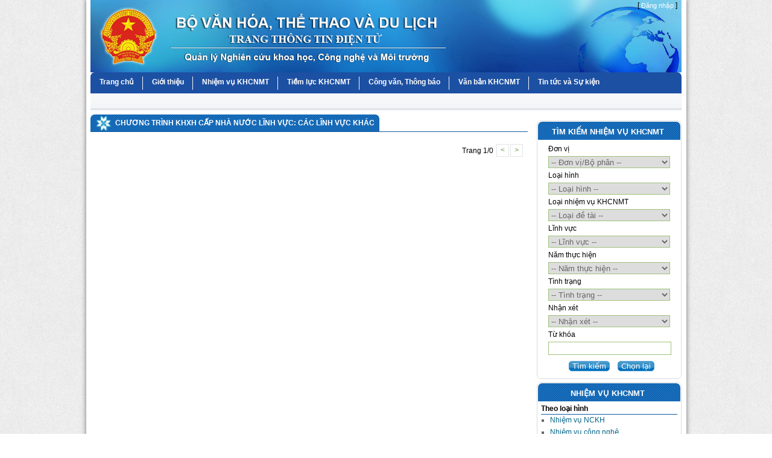

--- FILE ---
content_type: text/html; charset=utf-8
request_url: http://khcnmt-bvhttdl.vn/chuong-trinh-khxh-cap-nha-nuoc/t/3/13/100/5
body_size: 11541
content:


<!DOCTYPE html PUBLIC "-//W3C//DTD XHTML 1.0 Strict//EN" "http://www.w3.org/TR/xhtml1/DTD/xhtml1-strict.dtd">
<html xmlns="http://www.w3.org/1999/xhtml">
<head id="ctl00_Head1"><title>
	
	Chương tr&#236;nh KHXH cấp nh&#224; nước  lĩnh vực: Các lĩnh vực khác | Viện Mỹ thuật | Bộ Văn hóa, Thể thao và Du lịch | khcnmt-bvhttdl.vn

</title><meta http-equiv="content-type" content="text/html; charset=utf-8" /><meta http-equiv="audience" content="general" /><meta name="resource-type" content="document" /><meta name="abstract" content="Đề tài, Dự án nghiên cứu khoa học" /><meta name="classification" content="Quản lý hoạt động nghiên cứu khoa học" /><meta name="area" content="Phần mềm quản lý công trình nghiên cứu khoa học - Bộ Văn hóa, Thể thao và Du lịch" /><meta name="placename" content="Việt Nam" /><meta name="author" content="qlkh.bvhttdl.gov.vn" /><meta name="copyright" content="©2010-2011 web.sdt.vn" /><meta name="owner" content="web.sdt.vn" /><meta name="generator" content="SDT Software" /><meta name="distribution" content="Global" />
	
       
      
    <meta name='title' content='Chương tr&#236;nh KHXH cấp nh&#224; nước  lĩnh vực: Các lĩnh vực khác - khcnmt-bvhttdl.vn' />
    <meta name='keywords' content="Chương, tr&#236;nh, KHXH, cấp, nh&#224;, nước, , lĩnh, vực:, Các, lĩnh, vực, khác, " />
    <meta name='description' content="Chương tr&#236;nh KHXH cấp nh&#224; nước  lĩnh vực: Các lĩnh vực khácViện Mỹ thuật" />

	<script src="/Scripts/jquery-1.4.1.min.js" type="text/javascript"></script>
	<script src="/Scripts/jquery.validate.min.js" type="text/javascript"></script>
	<script src="/Scripts/jquery-ui-1.8.6.custom.min.js" type="text/javascript"></script>
	<script src="/Scripts/jquery.ui.datepicker-vi.js" type="text/javascript"></script>
	<script src="/Scripts/jquery.maskedinput-1.2.2.js" type="text/javascript"></script>
	<link href="/favicon.ico" rel="shortcut icon" type="image/x-icon" /><link href="/Content/redmond/jquery-ui-1.8.6.custom.css" rel="stylesheet" type="text/css" /><link href="/Content/Site.css" rel="stylesheet" type="text/css" /><link href="/Content/rounded.css" rel="stylesheet" type="text/css" /><link href="/Content/superfish.css" rel="stylesheet" type="text/css" />
    <script src="/Scripts/superfish.js" type="text/javascript"></script>
    <script src="/Scripts/utility-1.0.js" type="text/javascript"></script>
    <script src="/Scripts/jquery.cycle.all.min.js" type="text/javascript"></script>
	<script type="text/javascript">
		$(function() {
			$('ul.sf-menu').superfish();
		});
	</script>
	<script type="text/javascript">

	    var _gaq = _gaq || [];
	    _gaq.push(['_setAccount', 'UA-10886099-9']);
	    _gaq.push(['_trackPageview']);

	    (function() {
	        var ga = document.createElement('script'); ga.type = 'text/javascript'; ga.async = true;
	        ga.src = ('https:' == document.location.protocol ? 'https://ssl' : 'http://www') + '.google-analytics.com/ga.js';
	        var s = document.getElementsByTagName('script')[0]; s.parentNode.insertBefore(ga, s);
	    })();

    </script>
</head>
<body>
	<div id="page-container">
		<div id="page-content">
			<div class="banner">
        		<div class="fr" style="margin-right: 7px">
        			 
        [ <a class="link_w" href="/Account/LogOn">Đăng nhập</a> ]

        		</div>
			</div>
			
			<div class="clear"></div>
			
<div id="nav">
	<ul>
    	
        <li>
        <a class=" " href="/home">Trang chủ</a>
            
        </li>
      
        <li>
        <a class=" " href="/article/intro/1661">Giới thiệu</a>
            
              <ul class="children" style="display:">
                
                  <li><a class="" href="/article/intro/1664">Cơ cấu tổ chức</a></li>
                
                  <li><a class="" href="/article/intro/1663">L&#227;nh đạo v&#224; quản l&#253;</a></li>
                
                  <li><a class="" href="/article/intro/1665">Chiến lược Quy hoạch ph&#225;t triển</a></li>
                
                  <li><a class="" href="/phonebook">Danh bạ điện thoại</a></li>
                
              </ul>
          
        </li>
      
        <li>
        <a class=" " href="/nhiem-vu-khcnmt/t/">Nhiệm vụ KHCNMT</a>
            
              <ul class="children" style="display:">
                
                  <li><a class="" href="/nhiem-vu-khcnmt-moi/t/0/0/0/0/1">Mới</a></li>
                
                  <li><a class="" href="/nhiem-vu-khcnmt-dang-thuc-hien/t/0/0/0/0/2">Đang thực hiện</a></li>
                
                  <li><a class="" href="/nhiem-vu-khcnmt-da-hoan-thanh/t/0/0/0/0/3">Đ&#227; ho&#224;n th&#224;nh</a></li>
                
                  <li><a class="" href="/nhiem-vu-khcnmt-qua-han/t/0/0/0/0/4">Qu&#225; hạn</a></li>
                
              </ul>
          
        </li>
      
        <li>
        <a class=" " href="/researcher">Tiềm lực KHCNMT</a>
            
              <ul class="children" style="display:">
                
                  <li><a class="" href="/researcher/index">Danh s&#225;ch c&#225;c nh&#224; khoa học</a></li>
                
                  <li><a class="" href="/researcher/list">Danh s&#225;ch c&#225;c đơn vị nghi&#234;n cứu</a></li>
                
                  <li><a class="" href="/news/list/31">Ch&#226;n dung nh&#224; khoa học</a></li>
                
              </ul>
          
        </li>
      
        <li>
        <a class=" " href="/document/dispatch">C&#244;ng văn, Th&#244;ng b&#225;o</a>
            
        </li>
      
        <li>
        <a class=" " href="/document/legal">Văn bản KHCNMT</a>
            
              <ul class="children" style="display:">
                
                  <li><a class="" href="/document/legal">Văn bản KHCNMT</a></li>
                
                  <li><a class="" href="/draft">Dự thảo văn bản</a></li>
                
              </ul>
          
        </li>
      
        <li>
        <a class=" none" href="/article">Tin tức v&#224; Sự kiện</a>
            
              <ul class="children" style="display:">
                
                  <li><a class="" href="/article/list/14">Th&#244;ng tin Văn h&#243;a, Thể thao v&#224; Du lịch</a></li>
                
                  <li><a class="" href="/article/list/16">Th&#244;ng tin Hội nghị, Hội thảo, Tập huấn</a></li>
                
                  <li><a class="" href="/article/list/17">Th&#244;ng tin hợp t&#225;c Quốc tế</a></li>
                
                  <li><a class="" href="/article/list/30">Tin Khoa học, C&#244;ng nghệ v&#224; M&#244;i trường</a></li>
                
                  <li><a class="" href="/article/list/33">Văn bản ch&#237;nh s&#225;ch mới</a></li>
                
              </ul>
          
        </li>
       
    </ul>
</div>
<div class="bg_nav_bottom"></div>
<div class="clear"></div>

			<div class="clear"></div>
			
			<div id="main">
				<div id="content" class="prj_l">
					
<div class="listTheme">
	<div class="listThemeTitle">
		<div class="tit_bar">			
			
			<img src="/images/i_nl.png" width="27" height="27" align="absmiddle" /> Chương tr&#236;nh KHXH cấp nh&#224; nước  lĩnh vực: Các lĩnh vực khác
		</div>
		<div class="clear"></div>
		<div class="line"></div>
	</div>
	<br />
	<div class="listThemeItems">
    
	</div>
	<div class="pagebarUTH fr">
		Trang 1/0
	    <span class="disabled">&lt;</span><span class="disabled">&gt;</span>
     </div>
</div>

				</div>
				<div id="right" class="prj_r">
					
    

<div class="clear"></div>
   <div class="clear mar_t5"></div>
	<form action="/Theme/Search/3" id="siteForm" method="post">
<div class="bor_cor">
	<div align="center" class=" tit_bar_colcen">Tìm kiếm Nhiệm vụ KHCNMT</div>
	<div class="box_sr">
		<ul>
			<li>Đơn vị</li>
			<li><select id="filterOrganization" name="filterOrganization"><option value="">-- Đơn vị/Bộ ph&#226;n --</option>
<option value="1">Bộ Văn h&#243;a, Thể thao v&#224; Du lịch</option>
<option value="36">---Ban Quản l&#253; L&#224;ng Văn h&#243;a-Du lịch c&#225;c d&#226;n tộc Việt Nam</option>
<option value="86">---Bảo t&#224;ng C&#225;ch mạng Việt Nam</option>
<option value="80">---Bảo t&#224;ng Hồ Ch&#237; Minh</option>
<option value="81">---Bảo t&#224;ng Lịch sử Quốc gia </option>
<option value="105">---Bảo tạng Lịch sử quốc gia</option>
<option value="82">---Bảo t&#224;ng Mỹ thuật Việt Nam</option>
<option value="83">---Bảo t&#224;ng Văn ho&#225; c&#225;c d&#226;n tộc Việt Nam</option>
<option value="41">---B&#225;o Văn h&#243;a</option>
<option value="89">---Bệnh viện Thể thao Việt Nam</option>
<option value="24">---Cơ quan đại diện của Bộ tại th&#224;nh phố Hồ Ch&#237; Minh</option>
<option value="30">---Cục Bản quyền t&#225;c giả</option>
<option value="27">---Cục Di sản văn h&#243;a</option>
<option value="29">---Cục Điện ảnh</option>
<option value="32">---Cục Hợp t&#225;c quốc tế</option>
<option value="33">---Cục Mỹ thuật, Nhiếp ảnh v&#224; Triển l&#227;m</option>
<option value="28">---Cục Nghệ thuật biểu diễn</option>
<option value="31">---Cục Văn h&#243;a cơ sở</option>
<option value="73">---D&#224;n Nhạc giao hưởng ViệtNam </option>
<option value="98">---H&#227;ng phim truyện Việt Nam</option>
<option value="44">---Học viện &#194;m nhạc Huế</option>
<option value="42">---Học viện &#194;m nhạc Quốc gia Việt Nam  </option>
<option value="54">---Học viện M&#250;a Việt Nam</option>
<option value="84">---Khu Di t&#237;ch Chủ tịch Hồ Ch&#237; Minh tại Phủ Chủ tịch</option>
<option value="79">---Li&#234;n đo&#224;n Xiếc Việt Nam </option>
<option value="76">---Nh&#224; h&#225;t Ca,  M&#250;a, Nhạc nhẹ Việt Nam</option>
<option value="77">---Nh&#224; h&#225;t Ca, M&#250;a, Nhạc d&#226;n gian Việt Bắc</option>
<option value="68">---Nh&#224; h&#225;t Ca, M&#250;a, Nhạc Việt Nam</option>
<option value="69">---Nh&#224; h&#225;t Cải lương Việt Nam</option>
<option value="70">---Nh&#224; h&#225;t Ch&#232;o Việt Nam</option>
<option value="74">---Nh&#224; h&#225;t Kịch Việt Nam</option>
<option value="72">---Nh&#224; h&#225;t M&#250;a Rối Việt Nam</option>
<option value="75">---Nh&#224; h&#225;t Nhạc, Vũ, Kịch Việt Nam </option>
<option value="78">---Nh&#224; h&#225;t Tuổi trẻ</option>
<option value="71">---Nh&#224; h&#225;t Tuồng Việt Nam</option>
<option value="43">---Nhạc viện th&#224;nh phố Hồ Ch&#237; Minh</option>
<option value="39">---Tạp ch&#237; Văn h&#243;a Nghệ thuật</option>
<option value="21">---Thanh tra Bộ</option>
<option value="91">---Thư viện Quốc gia Việt Nam</option>
<option value="35">---Tổng Cục Du lịch</option>
<option value="34">---Tổng cục Thể dục, Thể thao</option>
<option value="38">---Trung t&#226;m C&#244;ng nghệ th&#244;ng tin</option>
<option value="103">---Trung t&#226;m hỗ trợ S&#225;ng t&#225;c</option>
<option value="95">---Trung t&#226;m Huấn luyện Thể thao quốc gia Đ&#224; Nẵng</option>
<option value="94">---Trung t&#226;m huấn luyện thể thao Quốc gia TP.HCM</option>
<option value="102">---Trung T&#226;m Kỹ Thuật Điện Ảnh Việt Nam</option>
<option value="104">---Trường C&#225;n bộ quản l&#253; văn ho&#225;, thể thao v&#224; du lịch</option>
<option value="40">---Trường C&#225;n bộ quản l&#253; Văn h&#243;a, Thể thao v&#224; Du lịch</option>
<option value="67">---Trường Cao đẳng Du lịch Cần Thơ</option>
<option value="66">---Trường Cao đẳng Du lịch Đ&#224; Lạt</option>
<option value="58">---Trường Cao đẳng Du lịch Đ&#224; Nẵng</option>
<option value="57">---Trường Cao đẳng Du lịch H&#224; Nội</option>
<option value="60">---Trường Cao đẳng Du lịch Hải Ph&#242;ng</option>
<option value="61">---Trường Cao đẳng Du lịch Huế</option>
<option value="59">---Trường Cao đẳng Mỹ thuật trang tr&#237; Đồng Nai</option>
<option value="62">---Trường Cao đẳng Nghề Du lịch Vũng T&#224;u</option>
<option value="55">---Trường Cao đẳng Văn ho&#225; nghệ thuật T&#226;y Bắc</option>
<option value="56">---Trường Cao đẳng Văn ho&#225; nghệ thuật Việt Bắc</option>
<option value="48">---Trường Đại học Mỹ thuật th&#224;nh phố Hồ Ch&#237; Minh  </option>
<option value="47">---Trường Đại học Mỹ thuật Việt Nam</option>
<option value="49">---Trường Đại học S&#226;n khấu - Điện ảnh H&#224; Nội  </option>
<option value="50">---Trường Đại học S&#226;n khấu - Điện ảnh Tp. Hồ Ch&#237; Minh  </option>
<option value="52">---Trường Đại học TDTT th&#224;nh phố Hồ Ch&#237; Minh</option>
<option value="51">---Trường Đại học Thể dục Thể thao Bắc Ninh  </option>
<option value="53">---Trường Đại học Thể dục Thể thao Đ&#224; Nẵng  </option>
<option value="45">---Trường Đại học Văn ho&#225; H&#224; Nội</option>
<option value="46">---Trường Đại học Văn ho&#225; th&#224;nh phố Hồ Ch&#237; Minh  </option>
<option value="101">---Trường Trung học Kỹ thuật In </option>
<option value="63">---Trường Trung học M&#250;a th&#224;nh phố Hồ Ch&#237; Minh</option>
<option value="64">---Trường Trung học Xiếc Việt Nam</option>
<option value="22">---Văn ph&#242;ng Bộ</option>
<option value="90">---Viện Bảo tồn di t&#237;ch</option>
<option value="93">---Viện Khoa học Thể dục Thể thao</option>
<option value="100">---Viện Mỹ thuật</option>
<option value="87">---Viện Nghi&#234;n cứu Ph&#225;t triển Du lịch</option>
<option value="99">---Viện Phim Việt Nam</option>
<option value="37">---Viện Văn h&#243;a Nghệ thuật quốc gia Việt Nam</option>
<option value="19">---Vụ Đ&#224;o tạo</option>
<option value="14">---Vụ Gia đ&#236;nh</option>
<option value="16">---Vụ Kế hoạch, T&#224;i ch&#237;nh</option>
<option value="15">---Vụ Khoa học, C&#244;ng nghệ v&#224; M&#244;i trường</option>
<option value="20">---Vụ Ph&#225;p chế</option>
<option value="18">---Vụ Thi đua-Khen thưởng</option>
<option value="2">---Vụ Thư viện</option>
<option value="17">---Vụ Tổ chức c&#225;n bộ</option>
<option value="3">---Vụ Văn ho&#225; d&#226;n tộc</option>
</select></li>
			<li>Loại hình</li>
			<li>
		        <select id="filterCategory" name="filterCategory"><option value="">-- Loại h&#236;nh --</option>
<option value="1">Nhiệm vụ NCKH</option>
<option value="2">Nhiệm vụ c&#244;ng nghệ</option>
<option value="3">Nhiệm vụ m&#244;i trường</option>
</select>
	        </li>
			<li>Loại nhiệm vụ KHCNMT</li>
			<li><select id="filterType" name="filterType"><option value="">-- Loại đề t&#224;i --</option>
<option value="1">Chương tr&#236;nh KHCN cấp nh&#224; nước</option>
<option value="2">Đề t&#224;i cấp Bộ</option>
<option value="4">Đề t&#224;i cấp đại học</option>
<option value="5">Đề t&#224;i cấp cơ sở</option>
<option value="6">Dự &#225;n giao trực tiếp</option>
<option value="7">Dự &#225;n ứng dụng</option>
<option value="9">Dự &#225;n sản xuất thử nghiệm</option>
<option value="10">NCCB thuộc lĩnh vực KHTN, KHXH</option>
<option value="11">Đề t&#224;i kh&#225;c</option>
<option value="13">Chương tr&#236;nh KHXH cấp nh&#224; nước </option>
<option value="14">Nhiệm vụ hợp t&#225;c nghi&#234;n cứu theo Nghị định thư</option>
<option value="15">Đề t&#224;i trọng điểm cấp bộ</option>
<option value="16">Chương tr&#236;nh cấp Bộ</option>
</select></li>
			<li>Lĩnh vực</li>
			<li><select id="filterResearchField" name="filterResearchField"><option value="">-- Lĩnh vực --</option>
<option value="1">Văn h&#243;a</option>
<option value="2">Thể dục thể thao</option>
<option value="3">Du lịch</option>
<option value="4">Gia đ&#236;nh</option>
<option value="5">C&#225;c lĩnh vực kh&#225;c</option>
<option value="20">Di sản văn h&#243;a</option>
<option value="21">Nghệ thuật</option>
<option value="22">Th&#244;ng tin, Thư viện</option>
<option value="23">Quản l&#253; Nh&#224; nước</option>
<option value="24">Đề t&#224;i thuộc Chương tr&#236;nh cấp Bộ</option>
</select></li>
			<li>Năm thực hiện</li>
			<li><select name="filterYear" id="filterYear">
	<option value="">
		-- Năm thực hiện --
	</option><option value="1990">
		1990
	</option><option value="1991">
		1991
	</option><option value="1992">
		1992
	</option><option value="1993">
		1993
	</option><option value="1994">
		1994
	</option><option value="1995">
		1995
	</option><option value="1996">
		1996
	</option><option value="1997">
		1997
	</option><option value="1998">
		1998
	</option><option value="1999">
		1999
	</option><option value="2000">
		2000
	</option><option value="2001">
		2001
	</option><option value="2002">
		2002
	</option><option value="2003">
		2003
	</option><option value="2004">
		2004
	</option><option value="2005">
		2005
	</option><option value="2006">
		2006
	</option><option value="2007">
		2007
	</option><option value="2008">
		2008
	</option><option value="2009">
		2009
	</option><option value="2010">
		2010
	</option><option value="2011">
		2011
	</option><option value="2012">
		2012
	</option><option value="2013">
		2013
	</option><option value="2014">
		2014
	</option><option value="2015">
		2015
	</option><option value="2016">
		2016
	</option><option value="2017">
		2017
	</option><option value="2018">
		2018
	</option><option value="2019">
		2019
	</option><option value="2020">
		2020
	</option><option value="2021">
		2021
	</option><option value="2022">
		2022
	</option><option value="2023">
		2023
	</option>
</select></li>
			<li>Tình trạng</li>
			<li>
		        <select id="filterStatus" name="filterStatus"><option value="">-- T&#236;nh trạng --</option>
<option value="1">Mới</option>
<option value="2">Đang thực hiện</option>
<option value="3">Đ&#227; ho&#224;n th&#224;nh</option>
<option value="4">Qu&#225; hạn</option>
</select>
	        </li>
	        <li>Nhận xét</li>
			<li>
		        <select id="filterRate" name="filterRate"><option value="">-- Nhận x&#233;t --</option>
<option value="1">Trung b&#236;nh</option>
<option value="2">Kh&#225;</option>
<option value="3">Tốt</option>
<option value="4">Xuất sắc</option>
<option value="5">Kh&#244;ng đạt</option>
</select>
	        </li>
			<li>Từ khóa</li>
			<li><input class="txt" id="filterKeyword" name="filterKeyword" type="text" value="" /></li>
			<li style="text-align:center; padding:10px 0px;"><input type="submit" class="btn_search" value="Tìm kiếm" /> &nbsp;<input type="reset" onclick="$(':input').not(':button, :submit, :reset, :hidden').val('').removeAttr('checked').removeAttr('selected');" class="btn_search" value="Chọn lại" /></li>
		</ul>
	</div>
</div>
</form>
<script type="text/javascript">
	$(function() {
		$("#searchKeyword").val("");
	});
</script>
<div class="bor_cor">
    <div class="tit_bar_colcen" style="text-align:center">Nhiệm vụ KHCNMT</div>
    <div style="padding-left:5px"><strong>Theo loại hình</strong></div>
    <div class="line" style="margin-left:5px; margin-right:5px"></div>
    
<div class="search_right">
    <ul>
        
        
                <li class=""><a href="/nhiem-vu-nckh/t/1/13/100/5" class="">Nhiệm vụ NCKH</a></li>
               
                <li class=""><a href="/nhiem-vu-cong-nghe/t/2/13/100/5" class="">Nhiệm vụ công nghệ</a></li>
               
                <li class=""><a href="/nhiem-vu-moi-truong/t/3/13/100/5" class="act">Nhiệm vụ môi trường</a></li>
               
               <li class="sub" id="show-all"><a title="tất cả" href="javascript:ShowCatLink(1);"> Tất cả [ <font style="color:#f87310;float:none;">+</font> ]</a></li>
               <li class="sub hide" id="hide-all"><a title="thu gọn" href="javascript:ShowCatLink(0);"> Thu gọn [ <font style="color:#f87310;float:none;">-</font> ]</a></li>
           
    </ul>
</div>
<div class="clear"></div>
<script type="text/javascript">
    function ShowCatLink(showid) {
        if (showid == 1) {
            $(".sub").removeClass("hide");
            $("#show-all").addClass("hide");
        } else {
            $(".sub").addClass("hide");
            $("#show-all").removeClass("hide");
        }
    } 
</script>


    <div class="clear" ></div>    
    <div style="padding-left:5px"><strong>Theo loại nhiệm vụ</strong></div>
    <div class="line" style="margin-left:5px; margin-right:5px"></div>
    
<div class="search_right">
    <ul>
        
        
                <li class=""><a href="/de-tai-cap-bo/t/3/2/100/5" class="">Đề tài cấp Bộ</a></li>
               
                <li class=""><a href="/chuong-trinh-cap-bo/t/3/16/100/5" class="">Chương trình cấp Bộ</a></li>
               
                <li class=""><a href="/de-tai-cap-co-so/t/3/5/100/5" class="">Đề tài cấp cơ sở</a></li>
               
                <li class=""><a href="/chuong-trinh-khcn-cap-nha-nuoc/t/3/1/100/5" class="">Chương trình KHCN cấp nhà nước</a></li>
               
                <li class=""><a href="/de-tai-cap-dai-hoc/t/3/4/100/5" class="">Đề tài cấp đại học</a></li>
               
                <li class="subt hide"><a href="/du-an-giao-truc-tiep/t/3/6/100/5" class="">Dự án giao trực tiếp</a></li>
               
                <li class="subt hide"><a href="/du-an-ung-dung/t/3/7/100/5" class="">Dự án ứng dụng</a></li>
               
                <li class="subt hide"><a href="/du-an-san-xuat-thu-nghiem/t/3/9/100/5" class="">Dự án sản xuất thử nghiệm</a></li>
               
                <li class="subt hide"><a href="/nccb-thuoc-linh-vuc-khtn-khxh/t/3/10/100/5" class="">NCCB thuộc lĩnh vực KHTN, KHXH</a></li>
               
                <li class="subt hide"><a href="/de-tai-khac/t/3/11/100/5" class="">Đề tài khác</a></li>
               
                <li class="subt hide"><a href="/chuong-trinh-khxh-cap-nha-nuoc/t/3/13/100/5" class="act">Chương trình KHXH cấp nhà nước </a></li>
               
                <li class="subt hide"><a href="/nhiem-vu-hop-tac-nghien-cuu-theo-nghi-dinh-thu/t/3/14/100/5" class="">Nhiệm vụ hợp tác nghiên cứu theo Nghị định thư</a></li>
               
                <li class="subt hide"><a href="/de-tai-trong-diem-cap-bo/t/3/15/100/5" class="">Đề tài trọng điểm cấp bộ</a></li>
               
               <li class="subt" id="show-all-type"><a title="tất cả" href="javascript:ShowTypeLink(1);"> Tất cả [ <font style="color:#f87310;float:none;">+</font> ]</a></li>
               <li class="subt hide" id="hide-all-type"><a title="thu gọn" href="javascript:ShowTypeLink(0);"> Thu gọn [ <font style="color:#f87310;float:none;">-</font> ]</a></li>
           
    </ul>
</div>
<div class="clear"></div>
<script type="text/javascript">
    function ShowTypeLink(showid) {
        if (showid == 1) {
            $(".subt").removeClass("hide");
            $("#show-all-type").addClass("hide");
        } else {
            $(".subt").addClass("hide");
            $("#show-all-type").removeClass("hide");
        }
    } 
</script>


    <div class="clear" ></div>
    
    <div style="padding-left:5px"><strong>Theo lĩnh vực nghiên cứu</strong></div>
    <div class="line" style="margin-left:5px; margin-right:5px"></div>
    
<div class="search_right">
    <ul>
        
        
                <li class=""><a href="/van-hoa/t/3/13/100/1" class="">Văn hóa</a></li>
               
                <li class=""><a href="/nghe-thuat/t/3/13/100/21" class="">Nghệ thuật</a></li>
               
                <li class=""><a href="/di-san-van-hoa/t/3/13/100/20" class="">Di sản văn hóa</a></li>
               
                <li class=""><a href="/du-lich/t/3/13/100/3" class="">Du lịch</a></li>
               
                <li class=""><a href="/thong-tin-thu-vien/t/3/13/100/22" class="">Thông tin, Thư viện</a></li>
               
                <li class="subf hide"><a href="/the-duc-the-thao/t/3/13/100/2" class="">Thể dục thể thao</a></li>
               
                <li class="subf hide"><a href="/gia-dinh/t/3/13/100/4" class="">Gia đình</a></li>
               
                <li class="subf hide"><a href="/quan-ly-nha-nuoc/t/3/13/100/23" class="">Quản lý Nhà nước</a></li>
               
                <li class="subf hide"><a href="/cac-linh-vuc-khac/t/3/13/100/5" class="act">Các lĩnh vực khác</a></li>
               
                <li class="subf hide"><a href="/de-tai-thuoc-chuong-trinh-cap-bo/t/3/13/100/24" class="">Đề tài thuộc Chương trình cấp Bộ</a></li>
               
               <li class="subf" id="show-all-field"><a title="tất cả" href="javascript:ShowFieldLink(1);"> Tất cả [ <font style="color:#f87310;float:none;">+</font> ]</a></li>
               <li class="subf hide" id="hide-all-field"><a title="thu gọn" href="javascript:ShowFieldLink(0);"> Thu gọn [ <font style="color:#f87310;float:none;">-</font> ]</a></li>
           
    </ul>
</div>
<div class="clear"></div>
<script type="text/javascript">
    function ShowFieldLink(showid) {
        if (showid == 1) {
            $(".subf").removeClass("hide");
            $("#show-all-field").addClass("hide");
        } else {
            $(".subf").addClass("hide");
            $("#show-all-field").removeClass("hide");
        }
    } 
</script>


    <div class="clear" ></div>
    
    <div style="padding-left:5px"><strong>Theo đơn vị</strong></div>
    <div class="line" style="margin-left:5px; margin-right:5px"></div>
    
<div class="search_right">
    <ul>
        
        
                <li class=""><a href="/truong-dai-hoc-van-hoa-ha-noi/t/3/13/45/5" class="">Trường Đại học Văn hoá Hà Nội</a></li>
               
                <li class=""><a href="/vien-van-hoa-nghe-thuat-quoc-gia-viet-nam/t/3/13/37/5" class="">Viện Văn hóa Nghệ thuật quốc gia Việt Nam</a></li>
               
                <li class=""><a href="/bao-tang-van-hoa-cac-dan-toc-viet-nam/t/3/13/83/5" class="">Bảo tàng Văn hoá các dân tộc Việt Nam</a></li>
               
                <li class=""><a href="/truong-dai-hoc-san-khau-dien-anh-ha-noi/t/3/13/49/5" class="">Trường Đại học Sân khấu - Điện ảnh Hà Nội  </a></li>
               
                <li class=""><a href="/trung-tam-k-thuat-dien-anh-viet-nam/t/3/13/102/5" class="">Trung Tâm Kỹ Thuật Điện Ảnh Việt Nam</a></li>
               
                <li class="subo hide"><a href="/truong-dai-hoc-van-hoa-thanh-pho-ho-chi-minh/t/3/13/46/5" class="">Trường Đại học Văn hoá thành phố Hồ Chí Minh  </a></li>
               
                <li class="subo hide"><a href="/vien-bao-ton-di-tich/t/3/13/90/5" class="">Viện Bảo tồn di tích</a></li>
               
                <li class="subo hide"><a href="/bao-tang-ho-chi-minh/t/3/13/80/5" class="">Bảo tàng Hồ Chí Minh</a></li>
               
                <li class="subo hide"><a href="/vien-nghien-cuu-phat-trien-du-lich/t/3/13/87/5" class="">Viện Nghiên cứu Phát triển Du lịch</a></li>
               
                <li class="subo hide"><a href="/bao-tang-cach-mang-viet-nam/t/3/13/86/5" class="">Bảo tàng Cách mạng Việt Nam</a></li>
               
                <li class="subo hide"><a href="/truong-dai-hoc-san-khau-dien-anh-tp-ho-chi-minh/t/3/13/50/5" class="">Trường Đại học Sân khấu - Điện ảnh Tp. Hồ Chí Minh  </a></li>
               
                <li class="subo hide"><a href="/hoc-vien-am-nhac-quoc-gia-viet-nam/t/3/13/42/5" class="">Học viện Âm nhạc Quốc gia Việt Nam  </a></li>
               
                <li class="subo hide"><a href="/thu-vien-quoc-gia-viet-nam/t/3/13/91/5" class="">Thư viện Quốc gia Việt Nam</a></li>
               
                <li class="subo hide"><a href="/nha-hat-cheo-viet-nam/t/3/13/70/5" class="">Nhà hát Chèo Việt Nam</a></li>
               
                <li class="subo hide"><a href="/vien-khoa-hoc-the-duc-the-thao/t/3/13/93/5" class="">Viện Khoa học Thể dục Thể thao</a></li>
               
                <li class="subo hide"><a href="/cuc-di-san-van-hoa/t/3/13/27/5" class="">Cục Di sản văn hóa</a></li>
               
                <li class="subo hide"><a href="/hang-phim-truyen-viet-nam/t/3/13/98/5" class="">Hãng phim truyện Việt Nam</a></li>
               
                <li class="subo hide"><a href="/hoc-vien-mua-viet-nam/t/3/13/54/5" class="">Học viện Múa Việt Nam</a></li>
               
                <li class="subo hide"><a href="/tap-chi-van-hoa-nghe-thuat/t/3/13/39/5" class="">Tạp chí Văn hóa Nghệ thuật</a></li>
               
                <li class="subo hide"><a href="/vien-phim-viet-nam/t/3/13/99/5" class="">Viện Phim Việt Nam</a></li>
               
                <li class="subo hide"><a href="/vu-gia-dinh/t/3/13/14/5" class="">Vụ Gia đình</a></li>
               
                <li class="subo hide"><a href="/truong-can-bo-quan-ly-van-hoa-the-thao-va-du-lich/t/3/13/40/5" class="">Trường Cán bộ quản lý Văn hóa, Thể thao và Du lịch</a></li>
               
                <li class="subo hide"><a href="/khu-di-tich-chu-tich-ho-chi-minh-tai-phu-chu-tich/t/3/13/84/5" class="">Khu Di tích Chủ tịch Hồ Chí Minh tại Phủ Chủ tịch</a></li>
               
                <li class="subo hide"><a href="/truong-dai-hoc-tdtt-thanh-pho-ho-chi-minh/t/3/13/52/5" class="">Trường Đại học TDTT thành phố Hồ Chí Minh</a></li>
               
                <li class="subo hide"><a href="/vien-m-thuat/t/3/13/100/5" class="act">Viện Mỹ thuật</a></li>
               
                <li class="subo hide"><a href="/vu-ke-hoach-tai-chinh/t/3/13/16/5" class="">Vụ Kế hoạch, Tài chính</a></li>
               
                <li class="subo hide"><a href="/tong-cuc-du-lich/t/3/13/35/5" class="">Tổng Cục Du lịch</a></li>
               
                <li class="subo hide"><a href="/truong-dai-hoc-m-thuat-viet-nam/t/3/13/47/5" class="">Trường Đại học Mỹ thuật Việt Nam</a></li>
               
                <li class="subo hide"><a href="/vu-van-hoa-dan-toc/t/3/13/3/5" class="">Vụ Văn hoá dân tộc</a></li>
               
                <li class="subo hide"><a href="/bao-tang-lich-su-quoc-gia/t/3/13/81/5" class="">Bảo tàng Lịch sử Quốc gia </a></li>
               
                <li class="subo hide"><a href="/benh-vien-the-thao-viet-nam/t/3/13/89/5" class="">Bệnh viện Thể thao Việt Nam</a></li>
               
                <li class="subo hide"><a href="/cuc-hop-tac-quoc-te/t/3/13/32/5" class="">Cục Hợp tác quốc tế</a></li>
               
                <li class="subo hide"><a href="/cuc-nghe-thuat-bieu-dien/t/3/13/28/5" class="">Cục Nghệ thuật biểu diễn</a></li>
               
                <li class="subo hide"><a href="/hoc-vien-am-nhac-hue/t/3/13/44/5" class="">Học viện Âm nhạc Huế</a></li>
               
                <li class="subo hide"><a href="/bao-tang-m-thuat-viet-nam/t/3/13/82/5" class="">Bảo tàng Mỹ thuật Việt Nam</a></li>
               
                <li class="subo hide"><a href="/nhac-vien-thanh-pho-ho-chi-minh/t/3/13/43/5" class="">Nhạc viện thành phố Hồ Chí Minh</a></li>
               
                <li class="subo hide"><a href="/van-phong-bo/t/3/13/22/5" class="">Văn phòng Bộ</a></li>
               
                <li class="subo hide"><a href="/cuc-van-hoa-co-so/t/3/13/31/5" class="">Cục Văn hóa cơ sở</a></li>
               
                <li class="subo hide"><a href="/lien-doan-xiec-viet-nam/t/3/13/79/5" class="">Liên đoàn Xiếc Việt Nam </a></li>
               
                <li class="subo hide"><a href="/nha-hat-mua-roi-viet-nam/t/3/13/72/5" class="">Nhà hát Múa Rối Việt Nam</a></li>
               
                <li class="subo hide"><a href="/trung-tam-ho-tro-sang-tac/t/3/13/103/5" class="">Trung tâm hỗ trợ Sáng tác</a></li>
               
                <li class="subo hide"><a href="/truong-cao-dang-m-thuat-trang-tri-dong-nai/t/3/13/59/5" class="">Trường Cao đẳng Mỹ thuật trang trí Đồng Nai</a></li>
               
                <li class="subo hide"><a href="/truong-dai-hoc-m-thuat-thanh-pho-ho-chi-minh/t/3/13/48/5" class="">Trường Đại học Mỹ thuật thành phố Hồ Chí Minh  </a></li>
               
                <li class="subo hide"><a href="/truong-dai-hoc-the-duc-the-thao-bac-ninh/t/3/13/51/5" class="">Trường Đại học Thể dục Thể thao Bắc Ninh  </a></li>
               
                <li class="subo hide"><a href="/vu-dao-tao/t/3/13/19/5" class="">Vụ Đào tạo</a></li>
               
                <li class="subo hide"><a href="/vu-phap-che/t/3/13/20/5" class="">Vụ Pháp chế</a></li>
               
                <li class="subo hide"><a href="/vu-thu-vien/t/3/13/2/5" class="">Vụ Thư viện</a></li>
               
                <li class="subo hide"><a href="/bo-van-hoa-the-thao-va-du-lich/t/3/13/1/5" class="">Bộ Văn hóa, Thể thao và Du lịch</a></li>
               
                <li class="subo hide"><a href="/cuc-ban-quyen-tac-gia/t/3/13/30/5" class="">Cục Bản quyền tác giả</a></li>
               
                <li class="subo hide"><a href="/cuc-dien-anh/t/3/13/29/5" class="">Cục Điện ảnh</a></li>
               
                <li class="subo hide"><a href="/tong-cuc-the-duc-the-thao/t/3/13/34/5" class="">Tổng cục Thể dục, Thể thao</a></li>
               
                <li class="subo hide"><a href="/trung-tam-huan-luyen-the-thao-quoc-gia-da-nang/t/3/13/95/5" class="">Trung tâm Huấn luyện Thể thao quốc gia Đà Nẵng</a></li>
               
                <li class="subo hide"><a href="/trung-tam-huan-luyen-the-thao-quoc-gia-tphcm/t/3/13/94/5" class="">Trung tâm huấn luyện thể thao Quốc gia TP.HCM</a></li>
               
                <li class="subo hide"><a href="/truong-can-bo-quan-ly-van-hoa-the-thao-va-du-lich/t/3/13/104/5" class="">Trường Cán bộ quản lý văn hoá, thể thao và du lịch</a></li>
               
                <li class="subo hide"><a href="/truong-dai-hoc-the-duc-the-thao-da-nang/t/3/13/53/5" class="">Trường Đại học Thể dục Thể thao Đà Nẵng  </a></li>
               
                <li class="subo hide"><a href="/truong-trung-hoc-k-thuat-in/t/3/13/101/5" class="">Trường Trung học Kỹ thuật In </a></li>
               
                <li class="subo hide"><a href="/truong-trung-hoc-mua-thanh-pho-ho-chi-minh/t/3/13/63/5" class="">Trường Trung học Múa thành phố Hồ Chí Minh</a></li>
               
                <li class="subo hide"><a href="/vu-khoa-hoc-cong-nghe-va-moi-truong/t/3/13/15/5" class="">Vụ Khoa học, Công nghệ và Môi trường</a></li>
               
               <li class="subo" id="show-all-org"><a title="tất cả" href="javascript:ShowOrgLink(1);"> Tất cả [ <font style="color:#f87310;float:none;">+</font> ]</a></li>
               <li class="subo hide" id="hide-all-org"><a title="thu gọn" href="javascript:ShowOrgLink(0);"> Thu gọn [ <font style="color:#f87310;float:none;">-</font> ]</a></li>
           
    </ul>
</div>
<div class="clear"></div>
<script type="text/javascript">
    function ShowOrgLink(showid) {
        if (showid == 1) {
            $(".subo").removeClass("hide");
            $("#show-all-org").addClass("hide");
        } else {
            $(".subo").addClass("hide");
            $("#show-all-org").removeClass("hide");
        }
    } 
</script>


    <div class="clear" ></div>
</div>
<div class="clear"></div>
	<div class="clear"></div>
	
<div class="bor_cor">
	<div align="center" class="tit_bar_colcen">Nhiệm vụ KHCNMT xem nhiều</div>
	<div class="ht">
		<ul>
		
			<li>
        		
			    <a href="/theme/details/342/nghien-cuu-xay-dung-san-pham-du-lich-viet-nam-co-tinh-canh-tranh-trong-khu-vuc-quoc-te" title="Nghi&#234;n cứu x&#226;y dựng sản phẩm du lịch Việt Nam c&#243; t&#237;nh cạnh tranh trong khu vực, quốc tế" class="l_blue" >Nghi&#234;n cứu x&#226;y dựng sản phẩm du lịch Việt Nam c&#243; t&#237;nh cạnh tranh trong khu vực, quốc tế</a>
			    <font color="#999" size="2">(<em>Chủ nhiệm:</em> <span>Đỗ Cẩm Thơ </span>)</font>
				<div class="clear"></div>
			</li>    
		
			<li>
        		
			    <a href="/theme/details/339/hien-trang-va-giai-phap-phat-trien-cac-khu-du-lich-bien-qg-tai-vung-du-lich-bac-trung-bo" title="Hiện trạng v&#224; giải ph&#225;p ph&#225;t triển c&#225;c khu du lịch biển QG tại v&#249;ng du lịch Bắc Trung bộ" class="l_blue" >Hiện trạng v&#224; giải ph&#225;p ph&#225;t triển c&#225;c khu du lịch biển QG tại v&#249;ng du lịch Bắc Trung bộ</a>
			    <font color="#999" size="2">(<em>Chủ nhiệm:</em> <span>Nguyễn Thu Hạnh</span>)</font>
				<div class="clear"></div>
			</li>    
		
			<li>
        		
			    <a href="/theme/details/411/doi-song-van-hoa-nguoi-xtieng-tinh-binh-phuoc" title="Đời sống văn h&#243;a người Xti&#234;ng tỉnh B&#236;nh Phước" class="l_blue" >Đời sống văn h&#243;a người Xti&#234;ng tỉnh B&#236;nh Phước</a>
			    <font color="#999" size="2">(<em>Chủ nhiệm:</em> <span>Trần Văn &#193;nh</span>)</font>
				<div class="clear"></div>
			</li>    
		
			<li>
        		
			    <a href="/theme/details/407/nghien-cuu-moi-quan-he-van-hoa-toc-nguoi-giua-dan-toc-san-chay-cao-lan-san-chi-voi-dan-toc-kinh-v" title="Nghi&#234;n cứu mối quan hệ văn h&#243;a tộc người giữa d&#226;n tộc S&#225;n Chay (Cao Lan-S&#225;n Ch&#237;) với d&#226;n tộc Kinh (Việt) phục vụ c&#244;ng cuộc x&#226;y dựng v&#224; ph&#225;t triển bền vững đời sống kinh tế văn h&#243;a cơ sở c&#225;c huyện miền n&#250;i tỉnh Bắc Giang." class="l_blue" >Nghi&#234;n cứu mối quan hệ văn h&#243;a tộc người giữa d&#226;n tộc S&#225;n Chay (Cao Lan-S&#225;n Ch&#237;) với d&#226;n tộc Kinh (Việt) phục vụ c&#244;ng cuộc x&#226;y dựng v&#224; ph&#225;t triển bền vững đời sống kinh tế văn h&#243;a cơ sở c&#225;c huyện miền n&#250;i tỉnh Bắc Giang.</a>
			    <font color="#999" size="2">(<em>Chủ nhiệm:</em> <span>B&#249;i Quang Thanh</span>)</font>
				<div class="clear"></div>
			</li>    
		
			<li>
        		
			    <a href="/theme/details/443/lich-su-su-nghiep-thu-vien-viet-nam-trong-tien-trinh-phat-trien-van-hoa-dan-toc" title="Lịch sử sự nghiệp thư viện Việt Nam trong tiến tr&#236;nh ph&#225;t triển văn h&#243;a d&#226;n tộc." class="l_blue" >Lịch sử sự nghiệp thư viện Việt Nam trong tiến tr&#236;nh ph&#225;t triển văn h&#243;a d&#226;n tộc.</a>
			    <font color="#999" size="2">(<em>Chủ nhiệm:</em> <span>Dương B&#237;ch Hồng</span>)</font>
				<div class="clear"></div>
			</li>    
		
		</ul>
	</div>
</div>
	<div class="clear mar_t5"></div>
	
<div class="mar_t">
    
<div id="ftcBanner06">

</div>


</div>
<div class="mar_t">
    
<div id="ftcBanner07">

</div>


</div>		

				</div>
				<div class="clear"></div>
				<div>
				    
				</div>
			</div>
			<div id="footer">
				
<div id="ft_nav">
<ul>
	
	<li><a  href="/home">Trang chủ</a></li>
	
	<li><a  href="/contact">Li&#234;n hệ</a></li>
	
	<li><a  href="/question">Hỏi đ&#225;p</a></li>
	
	<li><a  href="/sitemap">Sơ đồ trang</a></li>
	
	<li><a  href="/gallary">Thư viện ảnh</a></li>
	
	<li><a  href="/video">Thư viện Video</a></li>
	
</ul>
</div>

<div class="clear"></div>
<div class="ft_cnt">
	
<div style="display:block; text-align:center">
	<div><strong>CƠ QUAN CHỦ QUẢN: BỘ VĂN HÓA, THỂ THAO VÀ DU LỊCH (MOCST)</strong></div>
	<div>Giấy phép thiết lập Trang thông tin điện tử số 134/GP-TTĐT do Cục Quản lý Phát thanh, Truyền hình và Thông tin điện tử cấp ngày 19/9/2012</div>
	<div>Chịu trách nhiệm chính: TS. Võ Quốc Đoàn, Trưởng Ban biên tập, Phó Vụ trưởng Vụ Khoa học, Công nghệ và Môi trường, Bộ Văn hóa, Thể thao và Du lịch</div>
	<div>Bản quyền thuộc Vụ Khoa học, Công nghệ và Môi trường, Bộ Văn hóa, Thể thao và Du lịch</div>
	<div>Địa chỉ: số 51 phố Ngô Quyền, quận Hoàn Kiếm, thành phố Hà Nội. Điện thoại: 04.3.9438234; Fax: 04.3.9448755. Email: khcnmt.bvhttdl@gmail.com</div>
	<div>Ghi rõ nguồn "MOCST" khi phát hành lại thông tin từ website này. </div>
</div>
<div class="clear"></div> 

</div>

			</div>
		</div>
	</div>
</body>
</html>
